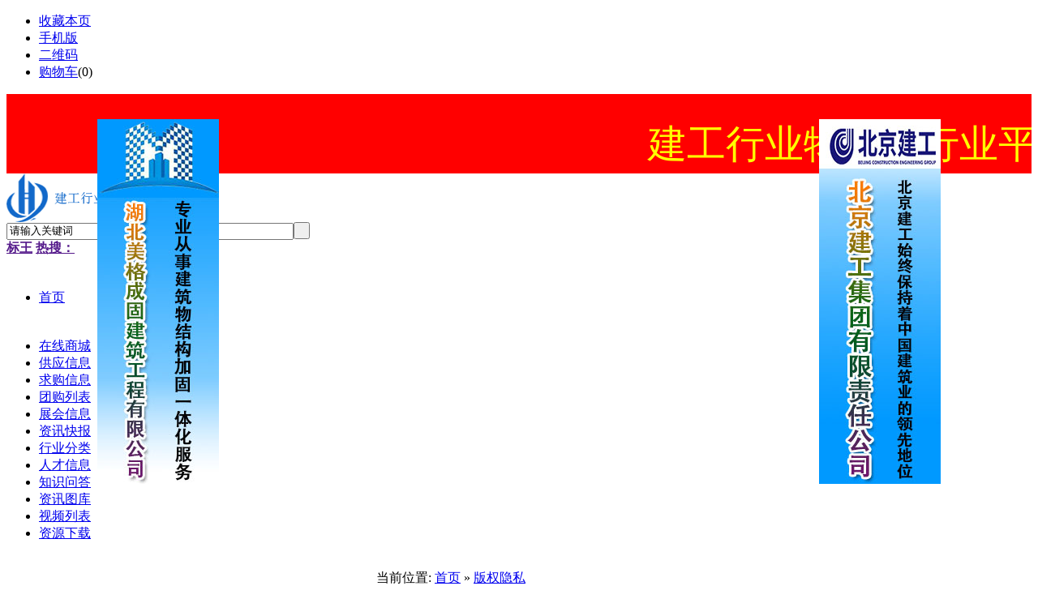

--- FILE ---
content_type: text/html
request_url: http://zgjghyw.net/about/copyright.html
body_size: 5386
content:
<!DOCTYPE html PUBLIC "-//W3C//DTD XHTML 1.0 Transitional//EN" "http://www.w3.org/TR/xhtml1/DTD/xhtml1-transitional.dtd">
<html xmlns="http://www.w3.org/1999/xhtml">
<head>
<meta http-equiv="Content-Type" content="text/html;charset=UTF-8"/>
<title>版权隐私_建工行业物联网</title>
<meta http-equiv="mobile-agent" content="format=html5;url=http://zgjghyw.net/mobile/about.php?itemid=4">
<meta name="generator" content="DESTOON B2B - www.destoon.com"/>
<link rel="shortcut icon" type="image/x-icon" href="http://zgjghyw.net/favicon.ico"/>
<link rel="bookmark" type="image/x-icon" href="http://zgjghyw.net/favicon.ico"/>
<link rel="archives" title="建工行业物联网" href="http://zgjghyw.net/archiver/"/>
<link rel="stylesheet" type="text/css" href="http://zgjghyw.net/skin/default/style.css"/>
<!--[if lte IE 6]>
<link rel="stylesheet" type="text/css" href="http://zgjghyw.net/skin/default/ie6.css"/>
<![endif]-->
<script type="text/javascript">window.onerror=function(){return true;}</script><script type="text/javascript" src="http://zgjghyw.net/lang/zh-cn/lang.js"></script>
<script type="text/javascript" src="http://zgjghyw.net/file/script/config.js"></script>
<script type="text/javascript" src="http://zgjghyw.net/file/script/jquery.js"></script>
<script type="text/javascript" src="http://zgjghyw.net/file/script/common.js"></script>
<script type="text/javascript" src="http://zgjghyw.net/file/script/page.js"></script>
<script type="text/javascript" src="http://zgjghyw.net/file/script/jquery.lazyload.js"></script><script type="text/javascript">
GoMobile('http://zgjghyw.net/mobile/about.php?itemid=4');
var searchid = 5;
</script>
</head>
<body>
<div class="head" id="head">
<div class="head_m">
<div class="f_r" id="destoon_member"></div>
<div class="head_l">
<ul>
<li class="h_fav"><script type="text/javascript">addFav('收藏本页');</script></li>
<li class="h_mobile"><a href="http://zgjghyw.net/mobile/mobile.php">手机版</a>&nbsp;</li><li class="h_qrcode"><a href="javascript:Dqrcode();">二维码</a>&nbsp;</li><li class="h_cart"><a href="http://zgjghyw.net/mall/cart.php" rel="nofollow">购物车</a>(<span class="head_t" id="destoon_cart">0</span>)</li></ul>
</div>
</div>
</div>
<div id="destoon_qrcode" style="display:none;"></div><div id="destoon_qrcode" style="display:none;"></div><div style="background-color:red;height: 60px;padding:30px 0px 8px 0px;">
   <marquee scrollamount="10">
        <font color="#ffff01" size="10" >建工行业物联网行业平台现全面招商，热烈欢迎！028-68098009</font >
        </marquee>
   </div>
<!--<div class="m head_s" id="destoon_space"></div>-->
<div class="m"><div id="search_tips" style="display:none;"></div></div>
<div class="m">
<div id="search_module" style="display:none;" onmouseout="Dh('search_module');" onmouseover="Ds('search_module');">
<a href="javascript:void(0);" onclick="setModule('16','在线商城')">在线商城</a><a href="javascript:void(0);" onclick="setModule('5','供应信息')">供应信息</a><a href="javascript:void(0);" onclick="setModule('6','求购信息')">求购信息</a><a href="javascript:void(0);" onclick="setModule('17','团购列表')">团购列表</a><a href="javascript:void(0);" onclick="setModule('8','展会信息')">展会信息</a><a href="javascript:void(0);" onclick="setModule('21','资讯快报')">资讯快报</a><a href="javascript:void(0);" onclick="setModule('9','人才信息')">人才信息</a><a href="javascript:void(0);" onclick="setModule('10','知识问答')">知识问答</a><a href="javascript:void(0);" onclick="setModule('12','资讯图库')">资讯图库</a><a href="javascript:void(0);" onclick="setModule('14','视频列表')">视频列表</a><a href="javascript:void(0);" onclick="setModule('15','资源下载')">资源下载</a></div>
</div>
<!-- <div class="m"> -->
<!-- <div style="width:982px; height:100px; margin:5px auto 10px;"> -->
   <!-- <a  href="#" target="_blank"> -->
   <!-- <img src="../../file/upload/201709/guanggao1.jpg" width="982" height="100" > -->
   <!-- </a> -->
   
     <!-- </div> -->
 <!-- </div> -->
 
 <!-- <div class="m"> -->
 <!-- <div style="width:982px; height:100px; margin:5px auto 10px;"> -->
   <!-- <a  href="#" target="_blank"> -->
   <!-- <img src="../../file/upload/201709/guanggao2.jpg" width="982" height="100" > -->
   <!-- </a> -->
   
     <!-- </div> -->
 <!-- </div> -->
 <!-- <br> -->
<div class="m">
<div class="logo f_l"><a href="http://zgjghyw.net/"><img src="http://zgjghyw.net/file/upload/201908/07/180836901.png" alt="建工行业物联网"/></a></div>
<form id="destoon_search" action="http://zgjghyw.net/sell/search.php" onsubmit="return Dsearch(1);">
<input type="hidden" name="moduleid" value="5" id="destoon_moduleid"/>
<input type="hidden" name="spread" value="0" id="destoon_spread"/>
<div class="head_search" onmouseover="this.className='head_search_on';" onmouseout="this.className='head_search';">
<div>
<input name="kw" id="destoon_kw" type="text" class="search_i" value="请输入关键词" onfocus="if(this.value=='请输入关键词') this.value='';" onkeyup="STip(this.value);" autocomplete="off" x-webkit-speech speech/><input type="text" id="destoon_select" class="search_m" value="供应信息" readonly onfocus="this.blur();" onclick="$('#search_module').fadeIn('fast');"/><input type="submit" value=" " class="search_s"/>
</div>
</div>
</form>
<div class="head_search_kw f_l"><a href="" onclick="Dsearch_top();return false;"><strong>标王</strong></a> 
<a href="" onclick="Dsearch_adv();return false;"><strong>热搜：</strong></a>
<!--<span id="destoon_word"><a href="http://zgjghyw.net/sell/search.php?kw=%E5%AE%89%E5%85%A8%E5%B8%BD" class="b" rel="nofollow">安全帽</a>&nbsp; <a href="http://zgjghyw.net/sell/search.php?kw=%E5%BB%BA%E7%AD%91%E5%B7%A5%E7%A8%8B" class="b" rel="nofollow">建筑工程</a>&nbsp; <a href="http://zgjghyw.net/sell/search.php?kw=%E5%85%AC%E5%8F%B8" class="b" rel="nofollow">公司</a>&nbsp; <a href="http://zgjghyw.net/sell/search.php?kw=%E9%95%BF%E6%B2%99" class="b" rel="nofollow">长沙</a>&nbsp; <a href="http://zgjghyw.net/sell/search.php?kw=%E6%99%AF%E7%82%B9%E9%97%A8%E7%A5%A8" class="b" rel="nofollow">景点门票</a>&nbsp; <a href="http://zgjghyw.net/sell/search.php?kw=%E6%AD%A6%E6%B1%89" class="b" rel="nofollow">武汉</a>&nbsp; <a href="http://zgjghyw.net/sell/search.php?kw=%E4%B8%8A%E6%B5%B7" class="b" rel="nofollow">上海</a>&nbsp; <a href="http://zgjghyw.net/sell/search.php?kw=%E9%82%AE%E8%BD%AE" class="b" rel="nofollow">邮轮</a>&nbsp; <a href="http://zgjghyw.net/sell/search.php?kw=%E5%8C%97%E4%BA%AC" class="b" rel="nofollow">北京</a>&nbsp; <!--</span>--></div>
</div>
<!-- <div class="menuborder" style="background: #2587F4;height: 70px; clear:both;"> -->
<div class="m">
<div class="menu">

<ul>
        <li style="line-height:68px;">
        <a href="http://zgjghyw.net/" style="height:70px"  class="menuon" >
        <span>首页</span></a>
        </li>
        </ul>
        <ul class="xnav">
        <!--  -->
        <!--  -->
        <!--  -->
        <!--  -->
        <!-- <li> -->
        <!-- <a href="http://zgjghyw.net/mall/" target="_blank" > -->
        <!-- <span> -->
        <!-- 在线商城</span> -->
        <!-- </a> -->
        <!-- </li> -->
        <!--  -->
        <!--  -->
        <!-- <li> -->
        <!-- <a href="http://zgjghyw.net/sell/" > -->
        <!-- <span> -->
        <!-- 供应信息</span> -->
        <!-- </a> -->
        <!-- </li> -->
        <!--  -->
        <!--  -->
        <!-- <li> -->
        <!-- <a href="http://zgjghyw.net/buy/" > -->
        <!-- <span> -->
        <!-- 求购信息</span> -->
        <!-- </a> -->
        <!-- </li> -->
        <!--  -->
        <!--  -->
        <!--  -->
        <!-- <li> -->
        <!-- <a href="http://zgjghyw.net/group/" > -->
        <!-- <span> -->
        <!-- 团购列表</span> -->
        <!-- </a> -->
        <!-- </li> -->
        <!--  -->
        <!--  -->
        <!--  -->
        <!-- <li> -->
        <!-- <a href="http://zgjghyw.net/exhibit/" > -->
        <!-- <span> -->
        <!-- 展会信息</span> -->
        <!-- </a> -->
        <!-- </li> -->
        <!--  -->
        <!--  -->
        <!-- <li> -->
        <!-- <a href="http://zgjghyw.net/news/" > -->
        <!-- <span> -->
        <!-- 资讯快报</span> -->
        <!-- </a> -->
        <!-- </li> -->
        <!--  -->
        <!--  -->
        <!--  -->
        <!--  -->
        <!-- <li> -->
        <!-- <a href="http://zgjghyw.net/job/" > -->
        <!-- <span> -->
        <!-- 人才信息</span> -->
        <!-- </a> -->
        <!-- </li> -->
        <!--  -->
        <!--  -->
        <!-- <li> -->
        <!-- <a href="http://zgjghyw.net/know/" > -->
        <!-- <span> -->
        <!-- 知识问答</span> -->
        <!-- </a> -->
        <!-- </li> -->
        <!--  -->
        <!--  -->
        <!--  -->
        <!-- <li> -->
        <!-- <a href="http://zgjghyw.net/photo/" > -->
        <!-- <span> -->
        <!-- 资讯图库</span> -->
        <!-- </a> -->
        <!-- </li> -->
        <!--  -->
        <!--  -->
        <!-- <li> -->
        <!-- <a href="http://zgjghyw.net/video/" > -->
        <!-- <span> -->
        <!-- 视频列表</span> -->
        <!-- </a> -->
        <!-- </li> -->
        <!--  -->
        <!--  -->
        <!-- <li> -->
        <!-- <a href="http://zgjghyw.net/down/" > -->
        <!-- <span> -->
        <!-- 资源下载</span> -->
        <!-- </a> -->
        <!-- </li> -->
        <!--  -->
        <!--  -->
  <li>
        <a href="http://zgjghyw.net/mall" target="_blank"  >
        <span>
        在线商城</span>
        </a>
        </li>
  <li>
        <a href="http://zgjghyw.net/sell/" target="_blank"  >
        <span>
        供应信息</span>
        </a>
        </li>
  <li>
        <a href="http://zgjghyw.net/buy/" target="_blank"  >
        <span>
        求购信息</span>
        </a>
        </li>
  <li>
        <a href="http://zgjghyw.net/group/" target="_blank"  >
        <span>
        团购列表</span>
        </a>
        </li>
<li>
        <a href="http://zgjghyw.net/exhibit/" target="_blank"  >
        <span>
        展会信息</span>
        </a>
        </li>
  <li>
        <a href="http://zgjghyw.net/news/" target="_blank"  >
        <span>
        资讯快报</span>
        </a>
        </li>
  <li>
        <a href="http://zgjghyw.net/sitemap/index.php?mid=5" target="_blank"  >
        <span>
        行业分类</span>
        </a>
        </li>
<li>
        <a href="http://zgjghyw.net/job/" target="_blank"  >
        <span>
        人才信息</span>
        </a>
        </li>
  <li>
        <a href="http://zgjghyw.net/know/" target="_blank"  >
        <span>
        知识问答</span>
        </a>
        </li>
  <li>
        <a href="http://zgjghyw.net/photo/" target="_blank"  >
        <span>
        资讯图库</span>
        </a>
        </li>
  <li>
        <a href="http://zgjghyw.net/video/" target="_blank"  >
        <span>
        视频列表</span>
        </a>
        </li>
<li>
        <a href="http://zgjghyw.net/down/" target="_blank"  >
        <span>
        资源下载</span>
        </a>
        </li>

        </ul>
        
</div>
</div>
<div class="m b10">&nbsp;</div><div class="m">
<table cellpadding="0" cellspacing="0" width="100%">
<tr>
<td valign="top" class="left_menu">
<ul>
<li class="left_menu_li"><a href="http://zgjghyw.net/">网站首页</a></li>
<li class="left_menu_li" id="webpage_1"><a href="http://zgjghyw.net/about/index.html">关于我们</a></li>
<li class="left_menu_li" id="webpage_2"><a href="http://zgjghyw.net/about/contact.html">联系方式</a></li>
<li class="left_menu_li" id="webpage_3"><a href="http://zgjghyw.net/about/agreement.html">使用协议</a></li>
<li class="left_menu_li" id="webpage_4"><a href="http://zgjghyw.net/about/copyright.html">版权隐私</a></li>
</ul>
</td>
<td valign="top">
<div class="left_box">
<div class="pos">当前位置: <a href="http://zgjghyw.net/">首页</a> &raquo; <a href="http://zgjghyw.net/about/copyright.html">版权隐私</a></div>
<div style="border-bottom:#C0C0C0 1px dotted;margin:5px 15px 5px 15px;line-height:36px;" class="t_c px14"><strong>版权隐私</strong></div>
<div class="content" id="content">版权隐私</div>
<br/>
</div>
</td>
</tr>
</table>
</div>
<script type="text/javascript">try{Dd('webpage_4').className='left_menu_on';}catch(e){}</script>
﻿<!-- <div class="m"> -->
<!-- <div class="b10">&nbsp;</div> -->
<!-- <div class="foot_page"> -->
<!-- <a href="http://zgjghyw.net/">网站首页</a> -->
<!-- | <a href="http://zgjghyw.net/about/index.html">关于我们</a> 
| <a href="http://zgjghyw.net/about/contact.html">联系方式</a> 
| <a href="http://zgjghyw.net/about/agreement.html">使用协议</a> 
| <a href="http://zgjghyw.net/about/copyright.html">版权隐私</a> 
 -->
<!-- | <a href="http://zgjghyw.net/sitemap/">网站地图</a> -->
<!-- | <a href="http://zgjghyw.net/spread/">排名推广</a> -->
<!--  | <a href="http://zgjghyw.net/ad/">广告服务</a> -->
<!--  | <a href="http://zgjghyw.net/gift/">积分换礼</a> -->
<!--  | <a href="http://zgjghyw.net/guestbook/">网站留言</a> -->
<!--  | <a href="http://zgjghyw.net/feed/">RSS订阅</a> -->
<!--  | <a href="http://www.miibeian.gov.cn" target="_blank" rel="nofollow">蜀ICP备2020033155号-1</a> -->
<!-- </div> -->
<!-- </div> -->
<style>
.lianjie a{ float:left; width:150px; height:70px; margin-right:8px;} 
.lianjie{ height:100px;}
</style>
<!-- <div class="m"> -->
<!-- <div class="foot"> -->
<!-- <div id="copyright">Copyright  2019-2029 版权所有：建工行业物联网</div> -->
<!--  -->

<!-- </div> -->
<!-- </div> -->
<div id="phone" style="position:absolute; top:127px; left:100px; z-index:9999; padding:20px; width: -58px; height: 167px;">
<a target="_blank" href="http://www.mgcg88.com/"><img src="http://zgjghyw.net/1.jpg"></a>
</div>
<div id="phone2" style="position:absolute; top:127px; right:100px; z-index:9999; padding:20px; width: -58px; height: 167px;">
<a target="_blank" href="https://jt.bcegc.com/"><img src="http://zgjghyw.net/2.jpg"></a>
</div>
<script type="text/javascript"> 
var id=function(o){return document.getElementById(o)}
var scroll=function (o){
 var space=id(o).offsetTop;
 id(o).style.top=space+'px';
 void function(){
   var goTo = 0;
   var roll=setInterval(function(){
    var height =document.documentElement.scrollTop+document.body.scrollTop+space;
    var top = parseInt(id(o).style.top);
    if(height!= top){
     goTo = height-parseInt((height - top)*0.9);
     id(o).style.top=goTo+'px';
    }
    //else{if(roll) clearInterval(roll);}
   },1);
 }()
}
scroll('phone');
</script>
<script type="text/javascript"> 
var id=function(o){return document.getElementById(o)}
var scroll=function (o){
 var space=id(o).offsetTop;
 id(o).style.top=space+'px';
 void function(){
   var goTo = 0;
   var roll=setInterval(function(){
    var height =document.documentElement.scrollTop+document.body.scrollTop+space;
    var top = parseInt(id(o).style.top);
    if(height!= top){
     goTo = height-parseInt((height - top)*0.9);
     id(o).style.top=goTo+'px';
    }
    //else{if(roll) clearInterval(roll);}
   },1);
 }()
}
scroll('phone2');
</script>
 <div id="footer" class="full">
      <div class="m" style="background:#3d3d3d; height:70px; border-bottom:1px solid #a4a4a4; padding-bottom:15px;margin-bottom:10px;" >
  <div class="lianjie">
<a href="http://www.aoiot.org/index.asp "  target="_blank" >
<img src="../../file/upload/201709/logo1.jpg" width:"150px" height:"70px" alt=""/>
</a>
<a href="https://linkmarket.aliyun.com/?utm_content=se_1413193"  target="_blank" >
<img src="../../file/upload/201709/logo5.jpg" width:"150px" height:"70px" alt=""/>
</a>
<a href="http://www.miit.gov.cn/" target="_blank" >
<img src="../../file/upload/201709/logo2.jpg" width:"150px" height:"70px" alt=""/>
</a>
<a href="http://webscan.360.cn/ " target="_blank" >
<img src="../../file/upload/201709/logo3.jpg"  width:"150px" height:"70px" alt=""/>
</a>
<a href="http://www.12377.cn/ "  target="_blank" >
<img src="../../file/upload/201709/logo4.jpg" width:"150px" height:"70px" alt=""/>
</a>
<!--<a href="http://zgjghyw.net/chengxin/ "  target="_blank" >
<img src="../../file/upload/201709/logo6.jpg" width:"150px" height:"70px" alt=""/>
</a>-->
</div>
</div>
        <div class="m" style="clear:both;">
            <div class="footleft">
                <div class="foot-logo"><img src="http://zgjghyw.net/file/upload/201805/24/dibulogo.png" width="180" height="60" title="logo" align="absmiddle"></div>
                
            </div>
            <div class="footright">
                
                
                <div class="footditu"> 
<a href="http://zgjghyw.net/">网站首页</a>
| <a href="http://zgjghyw.net/about/index.html">关于我们</a> 
| <a href="http://zgjghyw.net/about/contact.html">联系方式</a> 
| <a href="http://zgjghyw.net/about/agreement.html">使用协议</a> 
| <a href="http://zgjghyw.net/about/copyright.html">版权隐私</a> 
| <a href="http://zgjghyw.net/sitemap/">网站地图</a>
| <a href="http://zgjghyw.net/spread/">排名推广</a>
 | <a href="http://zgjghyw.net/ad/">广告服务</a> |
 <a href="http://zgjghyw.net/guestbook/">网站留言</a> |
 <a href="http://zgjghyw.net/feed/">RSS订阅</a>
           
</div>
                <div id="beian">
                    <span>Copyright  2019-2029 版权所有：建工行业物联网</span>                  
<a class="a333" href="http://beian.miit.gov.cn" target="_blank" >蜀ICP备2020033155号-1<!--豫ICP备05048172号-1--></a> 

                    <p>服务邮箱：yzwl@yzwl-group.com  电话：028-68098009 服务时间9:00-18:00 （节假日:9:00-17:00）
                        </p>
                </div>
            
        </div>
</div>
    
</div>
<div class="back2top"><a href="javascript:void(0);" title="返回顶部">&nbsp;</a></div>
<script type="text/javascript">
show_task('moduleid=3&html=webpage&itemid=4');
$(function(){$("img").lazyload();});</script>
</body>
</html>

--- FILE ---
content_type: application/javascript
request_url: http://zgjghyw.net/file/script/config.js
body_size: 227
content:
var DTPath = "http://zgjghyw.net/";var SKPath = "http://zgjghyw.net/skin/default/";var MEPath = "http://zgjghyw.net/member/";var DTEditor = "fckeditor";var CKDomain = "";var CKPath = "/";var CKPrex = "cq4_";